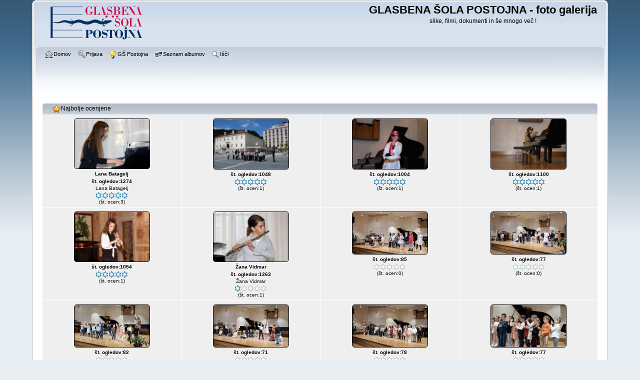

--- FILE ---
content_type: text/html; charset=utf-8
request_url: https://gspostojna.net/foto/thumbnails.php?album=toprated&amp;cat=-185
body_size: 3686
content:
<!DOCTYPE html PUBLIC "-//W3C//DTD XHTML 1.0 Transitional//EN"
   "http://www.w3.org/TR/xhtml1/DTD/xhtml1-transitional.dtd">
<html xmlns="http://www.w3.org/1999/xhtml" xml:lang="en" lang="en" dir="ltr">
<head>
<meta http-equiv="Content-Type" content="text/html; charset=utf-8" />
<meta http-equiv="Pragma" content="no-cache" />
<title>Najbolje ocenjene - GLASBENA ŠOLA POSTOJNA - foto galerija</title>
<meta name="robots" content="noindex, nofollow" />
<link rel="stylesheet" href="css/coppermine.css" type="text/css" />
<link rel="stylesheet" href="themes/curve/style.css" type="text/css" />
<link rel="shortcut icon" href="favicon.ico" />
<!-- Begin IE6 support -->
<!--[if lt IE 7]>
<style>
body {behavior: url(themes/curve/csshover3.htc );}
.dropmenu li {width: 1px;} .dropmenu li a.firstlevel span.firstlevel {white-space: nowrap;} .main_menu {overflow: auto;}
</style>
<![endif]-->
<!-- End IE6 support -->
<script type="text/javascript">
/* <![CDATA[ */
    var js_vars = {"site_url":"http:\/\/www.gspostojna.net\/foto","debug":false,"icon_dir":"images\/icons\/","lang_close":"Zapri","icon_close_path":"images\/icons\/close.png"};
/* ]]> */
</script>
<script type="text/javascript" src="js/jquery-1.3.2.js"></script>
<script type="text/javascript" src="js/scripts.js"></script>
<script type="text/javascript" src="js/jquery.greybox.js"></script>
<script type="text/javascript" src="js/jquery.elastic.js"></script>
<script type="text/javascript" src="js/link_target.js"></script>

<!--
  SVN version info:
  Coppermine version: 1.5.9
  $HeadURL: https://svn.code.sf.net/p/coppermine/code/trunk/cpg1.5.x/themes/curve/template.html $
  $Revision: 7809 $
-->
</head>
<body>
    
    <div id="cpg_logo_block_outer">
        <div class="cpg_logo_block_inner">
            <div id="cpg_logo_block_logo">
                <a href="index.php">
                    <img src="themes/curve/images/coppermine-logo.png" border="0" width="210" height="89" alt="" />
                </a>
            </div>
            <div id="cpg_logo_block_name">
                <h1>GLASBENA ŠOLA POSTOJNA - foto galerija</h1>
                <h3>slike, filmi, dokumenti in še mnogo več !</h3>
            </div>
            <div class="clearer"></div>
        </div>
    </div>
    <div id="cpg_header_block_outer">
        <div class="cpg_header_block_inner">
            <div id="main_menu">
                    <ul class="dropmenu">
          
                        <!-- BEGIN home -->
                        <li>
                            <a href="index.php" title="Pojdi na domačo stran" class="firstlevel" ><span class="firstlevel"><img src="images/icons/home.png" border="0" alt="" width="16" height="16" class="icon" />Domov</span></a>
                            <ul>
                                
                                <!-- BEGIN sidebar -->
                                <li>
                                    <a href="sidebar.php?action=install" title="Dodaj stransko vrstico v brskalnik" ><span><img src="images/icons/sidebar.png" border="0" alt="" width="16" height="16" class="icon" />Stranska vrstica</span></a>
                                </li>
                                <!-- END sidebar -->
                                
                                
                            </ul>
                        </li>
                        <!-- END home -->
                        
                        
                        
                        <!-- BEGIN login -->
                        <li>
                            <a href="login.php?referer=thumbnails.php%3Falbum%3Dtoprated%26amp%3Bcat%3D-185" title="Prijavi me"  class="firstlevel" ><span class="firstlevel"><img src="images/icons/login.png" border="0" alt="" width="16" height="16" class="icon" />Prijava</span></a>
                        </li>
                        <!-- END login -->
                        
</ul>
                    <ul class="dropmenu">
          
                        <!-- BEGIN custom_link -->
                        <li>
                            <a href="http://www.gspostojna.net" title="GŠ Postojna"  class="firstlevel" ><span class="firstlevel"><img src="images/icons/online.png" border="0" alt="" width="16" height="16" class="icon" />GŠ Postojna</span></a>
                        </li>
                        <!-- END custom_link -->
                        <!-- BEGIN album_list -->
                        <li>
                            <a href="index.php?cat=0" title="Pojdi na seznam albumov" class="firstlevel" ><span class="firstlevel"><img src="images/icons/alb_mgr.png" border="0" alt="" width="16" height="16" class="icon" />Seznam albumov</span></a>
                            <ul>
                                <!-- BEGIN lastup -->
                                <li>
                                    <a href="thumbnails.php?album=lastup" title="Prikaži zadnje dodane slike" rel="nofollow"><span><img src="images/icons/last_uploads.png" border="0" alt="" width="16" height="16" class="icon" />Zadnje dodane slike</span></a>
                                </li>
                                <!-- END lastup -->
                                <!-- BEGIN lastcom -->
                                <li>
                                    <a href="thumbnails.php?album=lastcom" title="Prikaži zadnje komentarje" rel="nofollow"><span><img src="images/icons/comment.png" border="0" alt="" width="16" height="16" class="icon" />Zadnji komentarji</span></a>
                                </li>
                                <!-- END lastcom -->
                                <!-- BEGIN topn -->
                                <li>
                                    <a href="thumbnails.php?album=topn" title="Prikaži slike z največ ogledi" rel="nofollow"><span><img src="images/icons/most_viewed.png" border="0" alt="" width="16" height="16" class="icon" />Največ ogledov</span></a>
                                </li>
                                <!-- END topn -->
                                <!-- BEGIN toprated -->
                                <li>
                                    <a href="thumbnails.php?album=toprated" title="Prikaži slike z naj ocenami" rel="nofollow"><span><img src="images/icons/top_rated.png" border="0" alt="" width="16" height="16" class="icon" />Najbolje ocenjeno</span></a>
                                </li>
                                <!-- END toprated -->
                                <!-- BEGIN browse_by_date -->
                                <li>
                                    <a href="calendar.php" title="Brskaj po datumu nalaganja" rel="nofollow" class="greybox"><span><img src="images/icons/calendar.png" border="0" alt="" width="16" height="16" class="icon" />Po datumu</span></a>
                                </li>
                                <!-- END browse_by_date -->
                                <!-- BEGIN favpics -->
                                <li>
                                    <a href="thumbnails.php?album=favpics" title="Pojdi na moje najljubše slike" rel="nofollow"><span><img src="images/icons/favorites.png" border="0" alt="" width="16" height="16" class="icon" />Moje priljubljene</span></a>
                                </li>
                                <!-- END favpics -->
                            </ul>
                        </li>
                        <!-- END album_list -->
                        <!-- BEGIN search -->
                        <li>
                            <a href="search.php" title="Iskanje po galeriji"  class="firstlevel" ><span class="firstlevel"><img src="images/icons/search.png" border="0" alt="" width="16" height="16" class="icon" />Išči</span></a>
                        </li>
                        <!-- END search -->
</ul>
                    
            </div><!-- Begin IE7 support --><img src="images/spacer.gif" class="menuheight" alt="" /><!-- End IE7 support -->
            <div class="clearer"></div>
            
        </div>
    </div>
    <div id="cpg_main_block_outer">
        <div class="cpg_main_block_inner">
            
<!-- Start standard table -->
<table align="center" width="100%" cellspacing="1" cellpadding="0" class="maintable ">
        <tr>
                <td class="" colspan="4">
                    <div class="cpg_starttable_outer">
                        <div class="cpg_starttable_inner">
                            <img src="images/icons/top_rated.png" border="0" alt="" width="16" height="16" class="icon" />Najbolje ocenjene
                        </div>
                    </div>
                </td>
        </tr>

        <tr>

        <td valign="top" class="thumbnails" width ="25%" align="center">
                <table width="100%" cellpadding="0" cellspacing="0">
                        <tr>
                                <td align="center">
                                        <a href="displayimage.php?album=toprated&amp;cat=0&amp;pid=158#top_display_media"><img src="albums/userpics/10001/thumb_i3.JPG" class="image thumbnail" width="150" height="99" border="0" alt="i3.JPG" title="Ime datoteke=i3.JPG
Velikost datoteke=36KB
Dimenzija=700x466
Datum objave=10.04.2011" /><br /></a>
                                        <span class="thumb_title thumb_title_title">Lana Batagelj</span><span class="thumb_title thumb_title_views">št. ogledov:1274</span><span class="thumb_caption thumb_caption_caption">Lana Batagelj</span><span class="thumb_caption thumb_caption_rating"><img src="images/rate_full.png" alt="5"/><img src="images/rate_full.png" alt="5"/><img src="images/rate_full.png" alt="5"/><img src="images/rate_full.png" alt="5"/><img src="images/rate_full.png" alt="5"/><br />(št. ocen:3)</span>
                                        
                                </td>
                        </tr>
                </table>
        </td>

        <td valign="top" class="thumbnails" width ="25%" align="center">
                <table width="100%" cellpadding="0" cellspacing="0">
                        <tr>
                                <td align="center">
                                        <a href="displayimage.php?album=toprated&amp;cat=0&amp;pid=216#top_display_media"><img src="albums/userpics/10002/thumb_pihalni_orkester_055.jpg" class="image thumbnail" width="150" height="100" border="0" alt="pihalni_orkester_055.jpg" title="Ime datoteke=pihalni_orkester_055.jpg
Velikost datoteke=65KB
Dimenzija=700x468
Datum objave=12.05.2011" /><br /></a>
                                        <span class="thumb_title thumb_title_views">št. ogledov:1048</span><span class="thumb_caption thumb_caption_rating"><img src="images/rate_full.png" alt="5"/><img src="images/rate_full.png" alt="5"/><img src="images/rate_full.png" alt="5"/><img src="images/rate_full.png" alt="5"/><img src="images/rate_full.png" alt="5"/><br />(št. ocen:1)</span>
                                        
                                </td>
                        </tr>
                </table>
        </td>

        <td valign="top" class="thumbnails" width ="25%" align="center">
                <table width="100%" cellpadding="0" cellspacing="0">
                        <tr>
                                <td align="center">
                                        <a href="displayimage.php?album=toprated&amp;cat=0&amp;pid=211#top_display_media"><img src="albums/userpics/10001/thumb_DSC_0622.JPG" class="image thumbnail" width="150" height="100" border="0" alt="DSC_0622.JPG" title="Ime datoteke=DSC_0622.JPG
Velikost datoteke=81KB
Dimenzija=348x233
Datum objave=10.04.2011" /><br /></a>
                                        <span class="thumb_title thumb_title_views">št. ogledov:1004</span><span class="thumb_caption thumb_caption_rating"><img src="images/rate_full.png" alt="5"/><img src="images/rate_full.png" alt="5"/><img src="images/rate_full.png" alt="5"/><img src="images/rate_full.png" alt="5"/><img src="images/rate_full.png" alt="5"/><br />(št. ocen:1)</span>
                                        
                                </td>
                        </tr>
                </table>
        </td>

        <td valign="top" class="thumbnails" width ="25%" align="center">
                <table width="100%" cellpadding="0" cellspacing="0">
                        <tr>
                                <td align="center">
                                        <a href="displayimage.php?album=toprated&amp;cat=0&amp;pid=203#top_display_media"><img src="albums/userpics/10001/thumb_DSC_0581.JPG" class="image thumbnail" width="150" height="100" border="0" alt="DSC_0581.JPG" title="Ime datoteke=DSC_0581.JPG
Velikost datoteke=79KB
Dimenzija=348x233
Datum objave=10.04.2011" /><br /></a>
                                        <span class="thumb_title thumb_title_views">št. ogledov:1100</span><span class="thumb_caption thumb_caption_rating"><img src="images/rate_full.png" alt="5"/><img src="images/rate_full.png" alt="5"/><img src="images/rate_full.png" alt="5"/><img src="images/rate_full.png" alt="5"/><img src="images/rate_full.png" alt="5"/><br />(št. ocen:1)</span>
                                        
                                </td>
                        </tr>
                </table>
        </td>

        </tr>
        <tr>

        <td valign="top" class="thumbnails" width ="25%" align="center">
                <table width="100%" cellpadding="0" cellspacing="0">
                        <tr>
                                <td align="center">
                                        <a href="displayimage.php?album=toprated&amp;cat=0&amp;pid=177#top_display_media"><img src="albums/userpics/10001/thumb_DSC_6295.JPG" class="image thumbnail" width="150" height="99" border="0" alt="DSC_6295.JPG" title="Ime datoteke=DSC_6295.JPG
Velikost datoteke=58KB
Dimenzija=351x233
Datum objave=10.04.2011" /><br /></a>
                                        <span class="thumb_title thumb_title_views">št. ogledov:1054</span><span class="thumb_caption thumb_caption_rating"><img src="images/rate_full.png" alt="5"/><img src="images/rate_full.png" alt="5"/><img src="images/rate_full.png" alt="5"/><img src="images/rate_full.png" alt="5"/><img src="images/rate_full.png" alt="5"/><br />(št. ocen:1)</span>
                                        
                                </td>
                        </tr>
                </table>
        </td>

        <td valign="top" class="thumbnails" width ="25%" align="center">
                <table width="100%" cellpadding="0" cellspacing="0">
                        <tr>
                                <td align="center">
                                        <a href="displayimage.php?album=toprated&amp;cat=0&amp;pid=159#top_display_media"><img src="albums/userpics/10001/thumb_i4.JPG" class="image thumbnail" width="150" height="99" border="0" alt="i4.JPG" title="Ime datoteke=i4.JPG
Velikost datoteke=37KB
Dimenzija=700x466
Datum objave=10.04.2011" /><br /></a>
                                        <span class="thumb_title thumb_title_title">Žana Vidmar</span><span class="thumb_title thumb_title_views">št. ogledov:1263</span><span class="thumb_caption thumb_caption_caption">Žana Vidmar</span><span class="thumb_caption thumb_caption_rating"><img src="images/rate_full.png" alt="1"/><img src="images/rate_empty.png" alt="1"/><img src="images/rate_empty.png" alt="1"/><img src="images/rate_empty.png" alt="1"/><img src="images/rate_empty.png" alt="1"/><br />(št. ocen:1)</span>
                                        
                                </td>
                        </tr>
                </table>
        </td>

        <td valign="top" class="thumbnails" width ="25%" align="center">
                <table width="100%" cellpadding="0" cellspacing="0">
                        <tr>
                                <td align="center">
                                        <a href="displayimage.php?album=toprated&amp;cat=0&amp;pid=4036#top_display_media"><img src="albums/userpics/10001/thumb_IMG-fbe897ce22af313959c2e360dbfc21c8-V.jpg" class="image thumbnail" width="150" height="84" border="0" alt="IMG-fbe897ce22af313959c2e360dbfc21c8-V.jpg" title="Ime datoteke=IMG-fbe897ce22af313959c2e360dbfc21c8-V.jpg
Velikost datoteke=63KB
Dimenzija=803x451
Datum objave=28.10.2025" /><br /></a>
                                        <span class="thumb_title thumb_title_views">št. ogledov:85</span><span class="thumb_caption thumb_caption_rating"><img src="images/rate_empty.png" alt="0"/><img src="images/rate_empty.png" alt="0"/><img src="images/rate_empty.png" alt="0"/><img src="images/rate_empty.png" alt="0"/><img src="images/rate_empty.png" alt="0"/><br />(št. ocen:0)</span>
                                        
                                </td>
                        </tr>
                </table>
        </td>

        <td valign="top" class="thumbnails" width ="25%" align="center">
                <table width="100%" cellpadding="0" cellspacing="0">
                        <tr>
                                <td align="center">
                                        <a href="displayimage.php?album=toprated&amp;cat=0&amp;pid=4035#top_display_media"><img src="albums/userpics/10001/thumb_IMG-fb182a4ca2206266e676d3773cc92d79-V.jpg" class="image thumbnail" width="150" height="84" border="0" alt="IMG-fb182a4ca2206266e676d3773cc92d79-V.jpg" title="Ime datoteke=IMG-fb182a4ca2206266e676d3773cc92d79-V.jpg
Velikost datoteke=62KB
Dimenzija=803x451
Datum objave=28.10.2025" /><br /></a>
                                        <span class="thumb_title thumb_title_views">št. ogledov:77</span><span class="thumb_caption thumb_caption_rating"><img src="images/rate_empty.png" alt="0"/><img src="images/rate_empty.png" alt="0"/><img src="images/rate_empty.png" alt="0"/><img src="images/rate_empty.png" alt="0"/><img src="images/rate_empty.png" alt="0"/><br />(št. ocen:0)</span>
                                        
                                </td>
                        </tr>
                </table>
        </td>

        </tr>
        <tr>

        <td valign="top" class="thumbnails" width ="25%" align="center">
                <table width="100%" cellpadding="0" cellspacing="0">
                        <tr>
                                <td align="center">
                                        <a href="displayimage.php?album=toprated&amp;cat=0&amp;pid=4034#top_display_media"><img src="albums/userpics/10001/thumb_IMG-ee07aef77f53f55cfde000ee7ce69818-V.jpg" class="image thumbnail" width="150" height="84" border="0" alt="IMG-ee07aef77f53f55cfde000ee7ce69818-V.jpg" title="Ime datoteke=IMG-ee07aef77f53f55cfde000ee7ce69818-V.jpg
Velikost datoteke=72KB
Dimenzija=803x451
Datum objave=28.10.2025" /><br /></a>
                                        <span class="thumb_title thumb_title_views">št. ogledov:82</span><span class="thumb_caption thumb_caption_rating"><img src="images/rate_empty.png" alt="0"/><img src="images/rate_empty.png" alt="0"/><img src="images/rate_empty.png" alt="0"/><img src="images/rate_empty.png" alt="0"/><img src="images/rate_empty.png" alt="0"/><br />(št. ocen:0)</span>
                                        
                                </td>
                        </tr>
                </table>
        </td>

        <td valign="top" class="thumbnails" width ="25%" align="center">
                <table width="100%" cellpadding="0" cellspacing="0">
                        <tr>
                                <td align="center">
                                        <a href="displayimage.php?album=toprated&amp;cat=0&amp;pid=4033#top_display_media"><img src="albums/userpics/10001/thumb_IMG-e3cd61f043363608f3438096546729c5-V.jpg" class="image thumbnail" width="150" height="84" border="0" alt="IMG-e3cd61f043363608f3438096546729c5-V.jpg" title="Ime datoteke=IMG-e3cd61f043363608f3438096546729c5-V.jpg
Velikost datoteke=63KB
Dimenzija=803x451
Datum objave=28.10.2025" /><br /></a>
                                        <span class="thumb_title thumb_title_views">št. ogledov:71</span><span class="thumb_caption thumb_caption_rating"><img src="images/rate_empty.png" alt="0"/><img src="images/rate_empty.png" alt="0"/><img src="images/rate_empty.png" alt="0"/><img src="images/rate_empty.png" alt="0"/><img src="images/rate_empty.png" alt="0"/><br />(št. ocen:0)</span>
                                        
                                </td>
                        </tr>
                </table>
        </td>

        <td valign="top" class="thumbnails" width ="25%" align="center">
                <table width="100%" cellpadding="0" cellspacing="0">
                        <tr>
                                <td align="center">
                                        <a href="displayimage.php?album=toprated&amp;cat=0&amp;pid=4032#top_display_media"><img src="albums/userpics/10001/thumb_IMG-c703215044723758d80ee5c687ee7e22-V.jpg" class="image thumbnail" width="150" height="84" border="0" alt="IMG-c703215044723758d80ee5c687ee7e22-V.jpg" title="Ime datoteke=IMG-c703215044723758d80ee5c687ee7e22-V.jpg
Velikost datoteke=65KB
Dimenzija=803x451
Datum objave=28.10.2025" /><br /></a>
                                        <span class="thumb_title thumb_title_views">št. ogledov:78</span><span class="thumb_caption thumb_caption_rating"><img src="images/rate_empty.png" alt="0"/><img src="images/rate_empty.png" alt="0"/><img src="images/rate_empty.png" alt="0"/><img src="images/rate_empty.png" alt="0"/><img src="images/rate_empty.png" alt="0"/><br />(št. ocen:0)</span>
                                        
                                </td>
                        </tr>
                </table>
        </td>

        <td valign="top" class="thumbnails" width ="25%" align="center">
                <table width="100%" cellpadding="0" cellspacing="0">
                        <tr>
                                <td align="center">
                                        <a href="displayimage.php?album=toprated&amp;cat=0&amp;pid=4031#top_display_media"><img src="albums/userpics/10001/thumb_IMG-6676967955218866fe7c44485f023556-V.jpg" class="image thumbnail" width="150" height="84" border="0" alt="IMG-6676967955218866fe7c44485f023556-V.jpg" title="Ime datoteke=IMG-6676967955218866fe7c44485f023556-V.jpg
Velikost datoteke=63KB
Dimenzija=803x451
Datum objave=28.10.2025" /><br /></a>
                                        <span class="thumb_title thumb_title_views">št. ogledov:77</span><span class="thumb_caption thumb_caption_rating"><img src="images/rate_empty.png" alt="0"/><img src="images/rate_empty.png" alt="0"/><img src="images/rate_empty.png" alt="0"/><img src="images/rate_empty.png" alt="0"/><img src="images/rate_empty.png" alt="0"/><br />(št. ocen:0)</span>
                                        
                                </td>
                        </tr>
                </table>
        </td>

        </tr>

        <tr>
                <td colspan="4" style="padding: 0px;">
                        <table width="100%" cellspacing="0" cellpadding="0">
                                <tr>
                                       <td width="100%" align="left" valign="middle" class="tableh1" style="white-space: nowrap">št. slik:845 (št. strani:71)</td>
<td align="center" valign="middle" style="white-space: nowrap; padding-right: 10px;" class="navmenu">            <span id="tabs_dropdown_span0"></span>
            <script type="text/javascript"><!--
                $('#tabs_dropdown_span0').html('Skoči na stran <select id="tabs_dropdown_select0" onchange="if (this.options[this.selectedIndex].value != -1) { window.location.href = this.options[this.selectedIndex].value; }"><\/select>');
                for (page = 1; page <= 71; page++) {
                    var page_link = 'thumbnails.php?album=toprated&amp;cat=0&amp;page=%d';
                    var selected = '';
                    if (page == 1) {
                        selected = ' selected="selected"';
                    }
                    $('#tabs_dropdown_select0').append('<option value="' + page_link.replace( /%d/, page ) + '"' + selected + '>' + page + '<\/option>');
                }
         --></script></td>
<td align="center" valign="middle" class="tableb tableb_alternate">1</td><td align="center" valign="middle" class="navmenu"><a href="thumbnails.php?album=toprated&amp;cat=0&amp;page=2">2</a></td>
<td><img src="images/spacer.gif" width="1" height="1" border="0" alt="" /></td>
<td align="center" valign="middle" class="navmenu"><a href="thumbnails.php?album=toprated&amp;cat=0&amp;page=3">3</a></td>
<td><img src="images/spacer.gif" width="1" height="1" border="0" alt="" /></td>
<td align="center" valign="middle" class="navmenu"><a href="thumbnails.php?album=toprated&amp;cat=0&amp;page=4">4</a></td>
<td><img src="images/spacer.gif" width="1" height="1" border="0" alt="" /></td>
<td align="center" valign="middle" class="navmenu"><a href="thumbnails.php?album=toprated&amp;cat=0&amp;page=5">5</a></td>
<td><img src="images/spacer.gif" width="1" height="1" border="0" alt="" /></td>
<td align="center" valign="middle" class="navmenu"><a href="thumbnails.php?album=toprated&amp;cat=0&amp;page=6">6</a></td>
<td><img src="images/spacer.gif" width="1" height="1" border="0" alt="" /></td>
<td align="center" valign="middle" class="navmenu"><a href="thumbnails.php?album=toprated&amp;cat=0&amp;page=7">7</a></td>
<td><img src="images/spacer.gif" width="1" height="1" border="0" alt="" /></td>
<td align="center" valign="middle" class="navmenu"><a href="thumbnails.php?album=toprated&amp;cat=0&amp;page=8">8</a></td>
<td><img src="images/spacer.gif" width="1" height="1" border="0" alt="" /></td>
<td align="center" valign="middle" class="navmenu"><a href="thumbnails.php?album=toprated&amp;cat=0&amp;page=9">9</a></td>
<td><img src="images/spacer.gif" width="1" height="1" border="0" alt="" /></td>
<td align="center" valign="middle" class="navmenu"><a href="thumbnails.php?album=toprated&amp;cat=0&amp;page=10">10</a></td>
<td><img src="images/spacer.gif" width="1" height="1" border="0" alt="" /></td>
<td align="center" valign="middle" class="navmenu"><a href="thumbnails.php?album=toprated&amp;cat=0&amp;page=11">11</a></td>
<td align="center" valign="middle" class="navmenu">-</td>
<td align="center" valign="middle" class="navmenu"><a href="thumbnails.php?album=toprated&amp;cat=0&amp;page=71">71</a></td>
<td align="center" valign="middle" class="navmenu"><a href="thumbnails.php?album=toprated&amp;cat=0&amp;page=2"><img src="images/icons/tab_right.png" border="0" alt="" width="16" height="16" title="naprej" class="icon" /></a></td>

                                </tr>
                        </table>
                </td>
        </tr>
</table>
<!-- End standard table -->

        <img src="images/spacer.gif" width="1" height="7" border="" alt="" /><br />

            <br /> <!-- workaround for issue 64492 - do not remove the line break! -->
        </div>
    </div>
    <div id="cpg_footer_block_outer">
        <div class="cpg_footer_block_inner">
            
            
<div class="footer" align="center" style="padding:10px;display:block;visibility:visible; font-family: Verdana,Arial,sans-serif;">Powered by <a href="http://coppermine-gallery.net/" title="Coppermine Photo Gallery" rel="external">Coppermine Photo Gallery</a></div>
        </div>
    </div>
<!--Coppermine Photo Gallery 1.5.48 (stable)-->
</body>
</html>